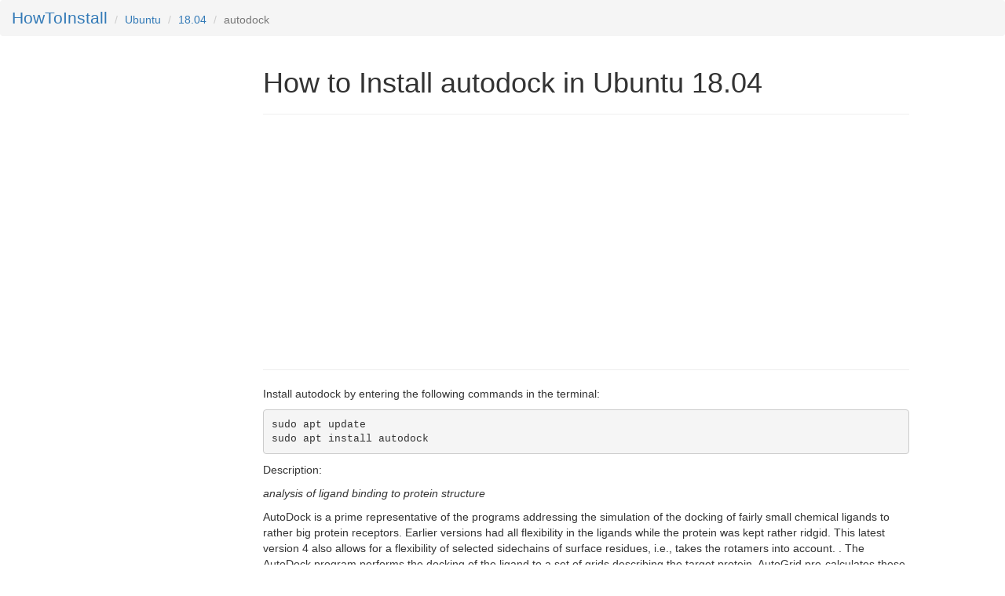

--- FILE ---
content_type: text/html; charset=utf-8
request_url: https://www.howtoinstall.me/ubuntu/18-04/autodock/
body_size: 1970
content:



<!DOCTYPE html>
<html lang="en">
<head>
  
	<title>How to Install autodock in Ubuntu 18.04</title>

  <meta charset="utf-8">
  <meta name="viewport" content="width=device-width, initial-scale=1">

  
	<meta name="keywords" content="ubuntu, package, autodock, install, terminal, command-line, console">
	<meta name="description" content="Install autodock in ubuntu 18-04 using the terminal">

  <link rel="icon" href="/static/img/favicon.ico" type="image/x-icon" />
  <link rel="stylesheet" href="https://maxcdn.bootstrapcdn.com/bootstrap/3.3.7/css/bootstrap.min.css">
  <link rel="stylesheet" href="/static/css/sticky-footer-navbar.css">
  <script src="https://ajax.googleapis.com/ajax/libs/jquery/3.2.1/jquery.min.js"></script>
  <script src="https://maxcdn.bootstrapcdn.com/bootstrap/3.3.7/js/bootstrap.min.js"></script>

  <style>
  </style>

  <!-- Global Site Tag (gtag.js) - Google Analytics -->
  <script async src="https://www.googletagmanager.com/gtag/js?id=UA-35296880-4"></script>
  <script>
    window.dataLayer = window.dataLayer || [];
    function gtag(){dataLayer.push(arguments)};
    gtag('js', new Date());

    gtag('config', 'UA-35296880-4');
  </script>

<meta name="google-site-verification" content="b25N8rOkcJsEh0vyJy5SLQ21b_9uzxyWWLeh_uCpbAg" />

</head>
<body>
      
<div style="" class="breadcrumb">
<!-- 	<div style="font-size: 3px" class="pull-right">
		<gcse:search></gcse:search>		
	</div> -->
	<!-- <ol class="breadcrumb"> -->
	  <li class="breadcrumb-item"><a style="font-size: 150%" href="/">HowToInstall</a></li>
	  <li class="breadcrumb-item"><a href="#">Ubuntu</a></li>
	  <li class="breadcrumb-item"><a href="/ubuntu/18-04/">18.04</a></li>
	  <li class="breadcrumb-item active">autodock</li>
	<!-- </ol> -->
</div>

  
<div class="container-fluid text-center">    
  <div class="row content">
    <div class="col-sm-3 sidenav">
<!--       <p><a href="#">Link</a></p>
      <p><a href="#">Link</a></p>
      <p><a href="#">Link</a></p> -->
  

<div class="hidden-md hidden-sm hidden-xs">
<!--
  <script async src="//pagead2.googlesyndication.com/pagead/js/adsbygoogle.js"></script>
  
  <ins class="adsbygoogle"
       style="display:inline-block;width:300px;height:600px"
       data-ad-client="ca-pub-6902567019114460"
       data-ad-slot="4140704691"></ins>
  <script>
  (adsbygoogle = window.adsbygoogle || []).push({});
  </script>
-->
</div>




    </div>
    <div class="col-sm-8 text-left"> 
      

	<h1>How to Install autodock in Ubuntu 18.04</h1>
	<hr>

	<!-- hti-large-rectangle -->

	<script async src="https://pagead2.googlesyndication.com/pagead/js/adsbygoogle.js"></script>
	<ins class="adsbygoogle"
	     style="display:inline-block;width:336px;height:280px"
	     data-ad-client="ca-pub-6902567019114460"
	     data-ad-slot="6072682355"></ins>
	<script>
	     (adsbygoogle = window.adsbygoogle || []).push({});
	</script>

	<hr> 

	<p>Install autodock by entering the following commands in the terminal:</p>

<pre>sudo apt update
sudo apt install autodock</pre>

	<p>Description: <p><i>analysis of ligand binding to protein structure</i></p>

<p> AutoDock is a prime representative of the programs addressing the simulation of the docking of fairly small chemical ligands to rather big protein receptors. Earlier versions had all flexibility in the ligands while the protein was kept rather ridgid. This latest version 4 also allows for a flexibility of selected sidechains of surface residues, i.e., takes the rotamers into account. . The AutoDock program performs the docking of the ligand to a set of grids describing the target protein. AutoGrid pre-calculates these grids. </p></p>
	<p>Homepage: <a href="http://autodock.scripps.edu/ ">http://autodock.scripps.edu/ </a></p> 
	<p>Version: 4.2.6-5 </p>

	<p>Section: universe/science </p>



    </div>
    <div class="col-sm-1 sidenav">
<!--       <div class="well">
        <p>ADS</p>
      </div>
      <div class="well">
        <p>ADS</p>
      </div> -->
    </div>
  </div>
</div>

<footer class="footer">
  <p><a style="color:#777" href="/">howtoinstall.me</a> | <a href="/privacy/">Privacy</a>
  </p>
</footer>
<!-- google cse -->
<!-- <script>
  (function() {
    var cx = '002495229406936324027:eowaarwq_qk';
    var gcse = document.createElement('script');
    gcse.type = 'text/javascript';
    gcse.async = true;
    gcse.src = 'https://cse.google.com/cse.js?cx=' + cx;
    var s = document.getElementsByTagName('script')[0];
    s.parentNode.insertBefore(gcse, s);
  })();
window.onload = function(){
    document.getElementById('gsc-i-id1').placeholder = 'Search!';

  };  
</script> -->
<!-- google cse -->
</body>
</html>


--- FILE ---
content_type: text/html; charset=utf-8
request_url: https://www.google.com/recaptcha/api2/aframe
body_size: 265
content:
<!DOCTYPE HTML><html><head><meta http-equiv="content-type" content="text/html; charset=UTF-8"></head><body><script nonce="Xa07dcbazNv7QHfyboxcGQ">/** Anti-fraud and anti-abuse applications only. See google.com/recaptcha */ try{var clients={'sodar':'https://pagead2.googlesyndication.com/pagead/sodar?'};window.addEventListener("message",function(a){try{if(a.source===window.parent){var b=JSON.parse(a.data);var c=clients[b['id']];if(c){var d=document.createElement('img');d.src=c+b['params']+'&rc='+(localStorage.getItem("rc::a")?sessionStorage.getItem("rc::b"):"");window.document.body.appendChild(d);sessionStorage.setItem("rc::e",parseInt(sessionStorage.getItem("rc::e")||0)+1);localStorage.setItem("rc::h",'1769498618155');}}}catch(b){}});window.parent.postMessage("_grecaptcha_ready", "*");}catch(b){}</script></body></html>